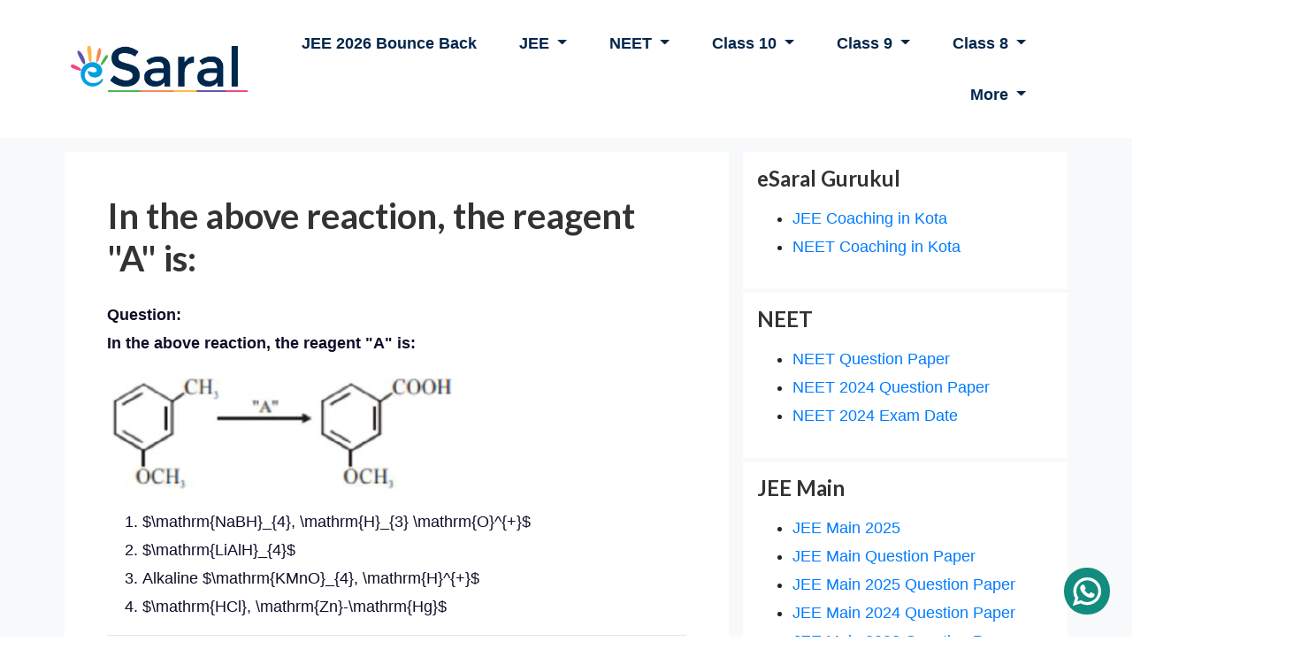

--- FILE ---
content_type: text/html; charset=utf-8
request_url: https://www.esaral.com/q/in-the-above-reaction-the-reagent-a-is-74273
body_size: 13542
content:

<!doctype html>
<html dir="ltr" lang="en-IN">

<head>
    

  <title>In the above reaction, the reagent &quot;A&quot; is:</title>
  <meta property="og:title" content="In the above reaction, the reagent &quot;A&quot; is:" />
  <meta property="twitter:title" content="In the above reaction, the reagent &quot;A&quot; is:">



<style type="text/css">
  .main-content {background-color:#f8f9fa !important}
</style>


<meta name = "description" content="Question: In the above reaction, the reagent &quot;A&quot; is: $\mathrm{NaBH}_{4}, \mathrm{H}_{3} \mathrm{O}^{+}$$\mathrm{LiAlH}_{4}$Alkaline $\mathrm{KMnO}_{4}, \mathrm{H}^{+}$$\mathrm{HCl}, \mathrm{Zn}-\mathrm{Hg}$Correct Option: , 3 Solution:">
<meta property="og:description" content="Question: In the above reaction, the reagent &quot;A&quot; is: $\mathrm{NaBH}_{4}, \mathrm{H}_{3} \mathrm{O}^{+}$$\mathrm{LiAlH}_{4}$Alkaline $\mathrm{KMnO}_{4}, \mathrm{H}^{+}$$\mathrm{HCl}, \mathrm{Zn}-\mathrm{Hg}$Correct Option: , 3 Solution:">
<meta property="twitter:description" content="Question: In the above reaction, the reagent &quot;A&quot; is: $\mathrm{NaBH}_{4}, \mathrm{H}_{3} \mathrm{O}^{+}$$\mathrm{LiAlH}_{4}$Alkaline $\mathrm{KMnO}_{4}, \mathrm{H}^{+}$$\mathrm{HCl}, \mathrm{Zn}-\mathrm{Hg}$Correct Option: , 3 Solution:">






<meta property="og:type" content="website">
<meta property="og:image" content="" />
<meta property="og:url" content="/q/in-the-above-reaction-the-reagent-a-is-74273">

<meta property="twitter:card" content="eSaral">
<meta property="twitter:url" content="/q/in-the-above-reaction-the-reagent-a-is-74273">
<meta property="twitter:image" content="">






    <link rel="alternate" href=https://www.esaral.com/q/in-the-above-reaction-the-reagent-a-is-74273 hreflang="en-IN" />
    <link type="image/x-icon" rel="shortcut icon" href=/static/assets/images/favicon.png />
    <!-- Required meta tags -->
    <meta http-equiv="Content-Type" content="text/html; charset=utf-8">
    <meta name="HandheldFriendly" content="true">
    <meta name="viewport" content="width=device-width, initial-scale=1">

    <link as="style" rel="stylesheet preload prefetch"
        href="https://fonts.googleapis.com/css?family=Lato:400,700&display=swap" type="text/css" />
    <link type="text/css" rel="stylesheet" href=/static/assets/css/jquery.fancybox.min.css />
    <link type="text/css" rel="stylesheet" href=/static/assets/css/owl.carousel.min.css />
    <link type="text/css" rel="stylesheet" href=/static/assets/css/styles-v15.css />
    <link type="text/css" rel="stylesheet" href=/static/assets/css/responsive.css />


    
    <link rel="preload" href=/static/assets/css/all.min.css as="style"
        onload="this.onload=null;this.rel='stylesheet'">
    <noscript>
        <link rel="stylesheet" href=/static/assets/css/all.min.css>
    </noscript>
    <link rel="preload" href=/static/assets/css/bootstrap.min.css as="style"
        onload="this.onload=null;this.rel='stylesheet'">
    <noscript>
        <link rel="stylesheet" href=/static/assets/css/bootstrap.min.css>
    </noscript>



    <!-- Google tag (gtag.js) -->
<script async src="https://www.googletagmanager.com/gtag/js?id=G-KJ0EG06V46"></script>
<script>
  window.dataLayer = window.dataLayer || [];
  function gtag(){dataLayer.push(arguments);}
  gtag('js', new Date());

  gtag('config', 'G-KJ0EG06V46');
</script>



<!-- Meta Pixel Code -->
<script>
    !function(f,b,e,v,n,t,s)
    {if(f.fbq)return;n=f.fbq=function(){n.callMethod?
    n.callMethod.apply(n,arguments):n.queue.push(arguments)};
    if(!f._fbq)f._fbq=n;n.push=n;n.loaded=!0;n.version='2.0';
    n.queue=[];t=b.createElement(e);t.async=!0;
    t.src=v;s=b.getElementsByTagName(e)[0];
    s.parentNode.insertBefore(t,s)}(window, document,'script',
    'https://connect.facebook.net/en_US/fbevents.js');
    fbq('init', '179812989769460');
    fbq('track', 'PageView');
  </script>
  <noscript><img height="1" width="1" style="display:none"
    src="https://www.facebook.com/tr?id=179812989769460&ev=PageView&noscript=1"
  /></noscript>
  <!-- End Meta Pixel Code -->
  
  <script>
    if (window.location.hash == "#main") {
      localStorage.setItem("user", "main");
    }
  </script>

</head>

<body>
    
    
    
  




    
    <div class="">
        <div class="main-content">

        <div id="search" class="fade">
            <a href="#" class="close-btn" id="close-search">
                <em class="fa fa-times"></em>
            </a>
            <input placeholder="type here" id="searchbox" type="search" />
        </div>
        
        <!--Header-->
        <div>
            <nav class="navbar navbar-expand-lg bg-white">
                <div class="container">
                    <a class="navbar-brand" href="/"><img width="200" height="52" src=/static/assets/images/logo.png alt="logo"></a>
                    <button class="navbar-toggler" type="button" data-toggle="collapse" data-target="#navbarNav"
                        aria-controls="navbarNav" aria-expanded="false" aria-label="Toggle navigation"><span
                            class="navbar-toggler-icon">
                            <div id="nav-icon4" class="">
                                <span></span>
                                <span></span>
                                <span></span>
                            </div>
                        </span>
                    </button>
                    
                    
                    <div class="collapse navbar-collapse" id="navbarNav">
                        <ul class="navbar-nav nav ml-auto">
                            
                            

                                
                                <li class="nav-item">
                                    <a class="nav-link" href="https://www.esaral.com/jee-crash-course/?utm_source=webmenu">JEE 2026 Bounce Back</a>
                                </li>
                                
                            
                            
                            

                                

                                <li class="nav-item dropdown">
                                    <a class="nav-link dropdown-toggle" href="#"  role="button"
                                        data-toggle="dropdown" aria-haspopup="true" aria-expanded="false">
                                        JEE
                                    </a>
                                    <ul class="dropdown-menu ml-0 hide" aria-labelledby="navbarDropdown">
                                        
                                        <li class="nav-item dropdown"><a class="dropdown-item"
                                                href="https://www.esaral.com/jee-crash-course/?utm_source=webmenu">JEE 2026 Bounce Back Course<br><span>Best Crash Course for JEE 2nd Attempt</span></a></li>
                                        
                                        <li class="nav-item dropdown"><a class="dropdown-item"
                                                href="https://www.esaral.com/jee-early-prahaar/?utm_source=webmenu">JEE 2027 Ayush Prahaar Special Course<br><span>Best JEE Course for Class 11th to 12th Moving Students</span></a></li>
                                        
                                        <li class="nav-item dropdown"><a class="dropdown-item"
                                                href="https://www.esaral.com/jee-gurukul-early-prahaar/?utm_source=webmenu">JEE 2027 Gurukul Prahaar Course<br><span>Best Offline JEE Course for Class 11th to 12th Moving Students</span></a></li>
                                        
                                        <li class="nav-item dropdown"><a class="dropdown-item"
                                                href="https://www.esaral.com/jee-test-series/?utm_source=webmenu">JEE 2026 Test Series<br><span>India’s Most Result-Oriented JEE Test Series</span></a></li>
                                        
                                        <li class="nav-item dropdown"><a class="dropdown-item"
                                                href="https://www.esaral.com/jee-early-brahmos/?utm_source=webmenu">JEE 2028 Early BrahMos Course<br><span>Best JEE Course for Class 10th to 11th Moving Students</span></a></li>
                                        
                                        <li class="nav-item dropdown"><a class="dropdown-item"
                                                href="https://www.esaral.com/jee-early-warrior/?utm_source=webmenu">JEE 2027 Early Warrior Course<br><span>Best JEE Course for Class 12th Passing Out Students</span></a></li>
                                        
                                        <li class="nav-item dropdown"><a class="dropdown-item"
                                                href="https://www.esaral.com/jee-mentorship/?utm_source=webmenu">Maa Mentorship for JEE<br><span>Best Mentorship Program for JEE Students</span></a></li>
                                        
                                        <li class="nav-item dropdown"><a class="dropdown-item"
                                                href="https://www.esaral.com/padho-india-jee/?utm_source=webmenu">JEE Padho India Course <br><span>Most Affordable Course for JEE </span></a></li>
                                        
                                    </ul>
                                </li>

                                
                            
                            
                            

                                

                                <li class="nav-item dropdown">
                                    <a class="nav-link dropdown-toggle" href="#"  role="button"
                                        data-toggle="dropdown" aria-haspopup="true" aria-expanded="false">
                                        NEET
                                    </a>
                                    <ul class="dropdown-menu ml-0 hide" aria-labelledby="navbarDropdown">
                                        
                                        <li class="nav-item dropdown"><a class="dropdown-item"
                                                href="https://www.esaral.com/neet-crash-course/?utm_source=webmenu">NEET 2026 Bounce Back Course<br><span>Best Crash Course for NEET 2026</span></a></li>
                                        
                                        <li class="nav-item dropdown"><a class="dropdown-item"
                                                href="https://www.esaral.com/neet-early-prahaar/?utm_source=webmenu&amp;utm_medium=webmenu/">NEET 2027 Early Prahaar Special Course<br><span>For Class 11th to 12th Moving Students</span></a></li>
                                        
                                        <li class="nav-item dropdown"><a class="dropdown-item"
                                                href="https://www.esaral.com/gurukul-neet-prahaar/?utm_source=webmenu">NEET 2027 Gurukul Early Prahaar Course<br><span>For Class 11th to 12th Moving Students</span></a></li>
                                        
                                        <li class="nav-item dropdown"><a class="dropdown-item"
                                                href="https://www.esaral.com/neet-warrior/?utm_source=webmenu&amp;utm_medium=webmenu/">NEET 2026 Warrior Comeback Special Course<br><span>For Dropper/Repeater Students</span></a></li>
                                        
                                        <li class="nav-item dropdown"><a class="dropdown-item"
                                                href="https://www.esaral.com/neet-comeback/?utm_source=website_menu">NEET 2026 Comeback Special Course<br><span>For Class 12th Students</span></a></li>
                                        
                                        <li class="nav-item dropdown"><a class="dropdown-item"
                                                href="https://www.esaral.com/neet-early-brahmos/?utm_source=webmenu">NEET 2028 Early BrahMos Course<br><span>For Class 10th to 11th Moving Students</span></a></li>
                                        
                                        <li class="nav-item dropdown"><a class="dropdown-item"
                                                href="https://www.esaral.com/neet-test-series/?utm_source=webmenu">NEET 2026 Test Series<br><span>India’s Most Result-Oriented Neet Test Series</span></a></li>
                                        
                                        <li class="nav-item dropdown"><a class="dropdown-item"
                                                href="https://www.esaral.com/neet-early-warrior/?utm_source=webmenu">NEET 2027 Early Warrior Course<br><span>For Class 12th Passing Students</span></a></li>
                                        
                                        <li class="nav-item dropdown"><a class="dropdown-item"
                                                href="https://www.esaral.com/gurukul-neet-warrior/?utm_source=webmenu">NEET 2027 Gurukul Early Warrior Course<br><span>For Class 12th Passing Students</span></a></li>
                                        
                                        <li class="nav-item dropdown"><a class="dropdown-item"
                                                href="https://www.esaral.com/neet-mentorship/?utm_source=webmenu">Maa Mentorship for NEET<br><span>Best Mentorship Program for NEET Students</span></a></li>
                                        
                                    </ul>
                                </li>

                                
                            
                            
                            

                                

                                <li class="nav-item dropdown">
                                    <a class="nav-link dropdown-toggle" href="#"  role="button"
                                        data-toggle="dropdown" aria-haspopup="true" aria-expanded="false">
                                        Class 10
                                    </a>
                                    <ul class="dropdown-menu ml-0 hide" aria-labelledby="navbarDropdown">
                                        
                                        <li class="nav-item dropdown"><a class="dropdown-item"
                                                href="https://www.esaral.com/class-10-crash-course/?utm_source=webmenu">Class 10 Akhiri Jung Crash Course<br><span>Best Crash Course For Class 10th Students</span></a></li>
                                        
                                        <li class="nav-item dropdown"><a class="dropdown-item"
                                                href="https://www.esaral.com/gurukul-foundation/?utm_source=webmenu_Class10">eSaral Gurukul Class 10 Champ 2027 Course<br><span>Best Offline Course for Class 10th Students</span></a></li>
                                        
                                        <li class="nav-item dropdown"><a class="dropdown-item"
                                                href="https://www.esaral.com/class-10/?utm_source=webmenu">Class 10 Champ 2026 Course<br><span>Complete Online Course For Class 10th Students</span></a></li>
                                        
                                        <li class="nav-item dropdown"><a class="dropdown-item"
                                                href="https://www.esaral.com/agni/?utm_source=website_menu">JEE/NEET 2028  Agni Special Integrated Course<br><span>For Class 10<sup>th</sup> + JEE/NEET Students</span></a></li>
                                        
                                        <li class="nav-item dropdown"><a class="dropdown-item"
                                                href="https://www.esaral.com/mentorship/?utm_source=webmenu">Maa Mentorship<br><span>Best Mentorship Program for Class 10th Students</span></a></li>
                                        
                                    </ul>
                                </li>

                                
                            
                            
                            

                                

                                <li class="nav-item dropdown">
                                    <a class="nav-link dropdown-toggle" href="#"  role="button"
                                        data-toggle="dropdown" aria-haspopup="true" aria-expanded="false">
                                        Class 9
                                    </a>
                                    <ul class="dropdown-menu ml-0 hide" aria-labelledby="navbarDropdown">
                                        
                                        <li class="nav-item dropdown"><a class="dropdown-item"
                                                href="https://www.esaral.com/crash-course-9/?utm_source=website_menu">Class 9 Brahmastra Crash Course 2026<br><span>Best Online Crash Course For Class 9<sup>th</sup> Students</span></a></li>
                                        
                                        <li class="nav-item dropdown"><a class="dropdown-item"
                                                href="https://www.esaral.com/gurukul-foundation/?utm_source=webmenu_Class9">eSaral Gurukul Class 9 Captain 2027 Course<br><span>Best Offline Course for Class 9th Students</span></a></li>
                                        
                                        <li class="nav-item dropdown"><a class="dropdown-item"
                                                href="https://www.esaral.com/bravo/?utm_source=webmenu&amp;utm_medium=webmenu/">Bravo 2027 Integrated Course<br><span>For Class 9<sup>th</sup> + 10<sup>th</sup> Student</span></a></li>
                                        
                                        <li class="nav-item dropdown"><a class="dropdown-item"
                                                href="https://www.esaral.com/gurukul-foundation/?utm_source=webmenu_Class9_Bravo">eSaral Gurukul Bravo 2028 Course<br><span>Best Offline Integrated Course for Class 9th + 10th Students</span></a></li>
                                        
                                        <li class="nav-item dropdown"><a class="dropdown-item"
                                                href="https://www.esaral.com/shakti?utm_source=website_menu">JEE/NEET 2029 Shakti Special Integrated Course<br><span>For Class 9<sup>th</sup> + 10<sup>th</sup> + JEE/NEET Student</span></a></li>
                                        
                                        <li class="nav-item dropdown"><a class="dropdown-item"
                                                href="https://www.esaral.com/mentorship/?utm_source=webmenu">Maa Mentorship<br><span>Best Mentorship Program for Class 9th Students</span></a></li>
                                        
                                    </ul>
                                </li>

                                
                            
                            
                            

                                

                                <li class="nav-item dropdown">
                                    <a class="nav-link dropdown-toggle" href="#"  role="button"
                                        data-toggle="dropdown" aria-haspopup="true" aria-expanded="false">
                                        Class 8
                                    </a>
                                    <ul class="dropdown-menu ml-0 hide" aria-labelledby="navbarDropdown">
                                        
                                        <li class="nav-item dropdown"><a class="dropdown-item"
                                                href="https://www.esaral.com/crash-course-8/?utm_source=webmenu&amp;utm_medium=webmenu/">Class 8 Yodha Crash Course<br><span>For Class 8<sup>th</sup> Student</span></a></li>
                                        
                                        <li class="nav-item dropdown"><a class="dropdown-item"
                                                href="https://www.esaral.com/gurukul-foundation/?utm_source=webmenu_Class8">eSaral Gurukul Class 8 Shaurya 2027 Course<br><span>Best Offline Course for Class 8th Students</span></a></li>
                                        
                                        <li class="nav-item dropdown"><a class="dropdown-item"
                                                href="https://www.esaral.com/vajra/?utm_source=webmenu&amp;utm_medium=webmenu/">JEE/NEET 2030 Early Vajra Integrated Course<br><span>For Class 8<sup>th</sup> Students</span></a></li>
                                        
                                        <li class="nav-item dropdown"><a class="dropdown-item"
                                                href="https://www.esaral.com/mentorship/?utm_source=webmenu">Maa Mentorship<br><span>Best Mentorship Program for Class 8th Students</span></a></li>
                                        
                                    </ul>
                                </li>

                                
                            
                            
                            

                                

                                <li class="nav-item dropdown">
                                    <a class="nav-link dropdown-toggle" href="#"  role="button"
                                        data-toggle="dropdown" aria-haspopup="true" aria-expanded="false">
                                        More
                                    </a>
                                    <ul class="dropdown-menu ml-0 hide" aria-labelledby="navbarDropdown">
                                        
                                        <li class="nav-item dropdown"><a class="dropdown-item"
                                                href="https://www.esaral.com/contact">Contact Us</a></li>
                                        
                                        <li class="nav-item dropdown"><a class="dropdown-item"
                                                href="https://crm.esaral.com/apply-for-job">Hiring</a></li>
                                        
                                        <li class="nav-item dropdown"><a class="dropdown-item"
                                                href="https://www.esaral.com/about">About</a></li>
                                        
                                    </ul>
                                </li>

                                
                            
                            
                            <li class="nav-item">

                                <a href="#" class="close-btn" id="close-menu">
                                    <em class="fa fa-times"></em>
                                </a>
                            </li>
                        </ul>
                    </div>
                    


                </div>
            </nav>
            <!-- Modal -->
        </div>


<!-- Mobile View sticky header -->


<div class="sticky-header">
    <nav class="nav d-lg-none">
    <ul class="scroll-y navbar-nav nav flex-row px-3">
        <li class="">
            Courses:&nbsp;&nbsp;&nbsp;&nbsp;
        </li>

        
            
                
                <li class="nav-item">
                    <a class="nav-link" href="https://www.esaral.com/jee-crash-course/?utm_source=webmenu">JEE 2026 Bounce Back</a>
                </li>
                
            
        
            
                
                <li class="nav-item dropdown">

                    <a class="offcanvas-toggler dropdown-toggle" role="button" data-target="#nb2" >
                        JEE
                    </a>

                    <div class="offcanvas offcanvas-right" id="nb2">
                      <div class="offcanvas-header">
                        <h5 id="offcanvasTopLabel">JEE Courses</h5>
                        <button type="button" class="btn-close offcanvas-toggler" data-target="#nb2"></button>
                      </div>
                      <div class="offcanvas-body">
                        <ul class=" nav ml-auto text-left">
                            
                            <li class="nav-item dropdown"><a class=""
                                    href="https://www.esaral.com/jee-crash-course/?utm_source=webmenu">JEE 2026 Bounce Back Course<br><span>Best Crash Course for JEE 2nd Attempt</span></a></li>
                            
                            <li class="nav-item dropdown"><a class=""
                                    href="https://www.esaral.com/jee-early-prahaar/?utm_source=webmenu">JEE 2027 Ayush Prahaar Special Course<br><span>Best JEE Course for Class 11th to 12th Moving Students</span></a></li>
                            
                            <li class="nav-item dropdown"><a class=""
                                    href="https://www.esaral.com/jee-gurukul-early-prahaar/?utm_source=webmenu">JEE 2027 Gurukul Prahaar Course<br><span>Best Offline JEE Course for Class 11th to 12th Moving Students</span></a></li>
                            
                            <li class="nav-item dropdown"><a class=""
                                    href="https://www.esaral.com/jee-test-series/?utm_source=webmenu">JEE 2026 Test Series<br><span>India’s Most Result-Oriented JEE Test Series</span></a></li>
                            
                            <li class="nav-item dropdown"><a class=""
                                    href="https://www.esaral.com/jee-early-brahmos/?utm_source=webmenu">JEE 2028 Early BrahMos Course<br><span>Best JEE Course for Class 10th to 11th Moving Students</span></a></li>
                            
                            <li class="nav-item dropdown"><a class=""
                                    href="https://www.esaral.com/jee-early-warrior/?utm_source=webmenu">JEE 2027 Early Warrior Course<br><span>Best JEE Course for Class 12th Passing Out Students</span></a></li>
                            
                            <li class="nav-item dropdown"><a class=""
                                    href="https://www.esaral.com/jee-mentorship/?utm_source=webmenu">Maa Mentorship for JEE<br><span>Best Mentorship Program for JEE Students</span></a></li>
                            
                            <li class="nav-item dropdown"><a class=""
                                    href="https://www.esaral.com/padho-india-jee/?utm_source=webmenu">JEE Padho India Course <br><span>Most Affordable Course for JEE </span></a></li>
                            
                        </ul>
                      </div>
                    </div>      
                </li>
                
            
        
            
                
                <li class="nav-item dropdown">

                    <a class="offcanvas-toggler dropdown-toggle" role="button" data-target="#nb3" >
                        NEET
                    </a>

                    <div class="offcanvas offcanvas-right" id="nb3">
                      <div class="offcanvas-header">
                        <h5 id="offcanvasTopLabel">NEET Courses</h5>
                        <button type="button" class="btn-close offcanvas-toggler" data-target="#nb3"></button>
                      </div>
                      <div class="offcanvas-body">
                        <ul class=" nav ml-auto text-left">
                            
                            <li class="nav-item dropdown"><a class=""
                                    href="https://www.esaral.com/neet-crash-course/?utm_source=webmenu">NEET 2026 Bounce Back Course<br><span>Best Crash Course for NEET 2026</span></a></li>
                            
                            <li class="nav-item dropdown"><a class=""
                                    href="https://www.esaral.com/neet-early-prahaar/?utm_source=webmenu&amp;utm_medium=webmenu/">NEET 2027 Early Prahaar Special Course<br><span>For Class 11th to 12th Moving Students</span></a></li>
                            
                            <li class="nav-item dropdown"><a class=""
                                    href="https://www.esaral.com/gurukul-neet-prahaar/?utm_source=webmenu">NEET 2027 Gurukul Early Prahaar Course<br><span>For Class 11th to 12th Moving Students</span></a></li>
                            
                            <li class="nav-item dropdown"><a class=""
                                    href="https://www.esaral.com/neet-warrior/?utm_source=webmenu&amp;utm_medium=webmenu/">NEET 2026 Warrior Comeback Special Course<br><span>For Dropper/Repeater Students</span></a></li>
                            
                            <li class="nav-item dropdown"><a class=""
                                    href="https://www.esaral.com/neet-comeback/?utm_source=website_menu">NEET 2026 Comeback Special Course<br><span>For Class 12th Students</span></a></li>
                            
                            <li class="nav-item dropdown"><a class=""
                                    href="https://www.esaral.com/neet-early-brahmos/?utm_source=webmenu">NEET 2028 Early BrahMos Course<br><span>For Class 10th to 11th Moving Students</span></a></li>
                            
                            <li class="nav-item dropdown"><a class=""
                                    href="https://www.esaral.com/neet-test-series/?utm_source=webmenu">NEET 2026 Test Series<br><span>India’s Most Result-Oriented Neet Test Series</span></a></li>
                            
                            <li class="nav-item dropdown"><a class=""
                                    href="https://www.esaral.com/neet-early-warrior/?utm_source=webmenu">NEET 2027 Early Warrior Course<br><span>For Class 12th Passing Students</span></a></li>
                            
                            <li class="nav-item dropdown"><a class=""
                                    href="https://www.esaral.com/gurukul-neet-warrior/?utm_source=webmenu">NEET 2027 Gurukul Early Warrior Course<br><span>For Class 12th Passing Students</span></a></li>
                            
                            <li class="nav-item dropdown"><a class=""
                                    href="https://www.esaral.com/neet-mentorship/?utm_source=webmenu">Maa Mentorship for NEET<br><span>Best Mentorship Program for NEET Students</span></a></li>
                            
                        </ul>
                      </div>
                    </div>      
                </li>
                
            
        
            
                
                <li class="nav-item dropdown">

                    <a class="offcanvas-toggler dropdown-toggle" role="button" data-target="#nb4" >
                        Class 10
                    </a>

                    <div class="offcanvas offcanvas-right" id="nb4">
                      <div class="offcanvas-header">
                        <h5 id="offcanvasTopLabel">Class 10 Courses</h5>
                        <button type="button" class="btn-close offcanvas-toggler" data-target="#nb4"></button>
                      </div>
                      <div class="offcanvas-body">
                        <ul class=" nav ml-auto text-left">
                            
                            <li class="nav-item dropdown"><a class=""
                                    href="https://www.esaral.com/class-10-crash-course/?utm_source=webmenu">Class 10 Akhiri Jung Crash Course<br><span>Best Crash Course For Class 10th Students</span></a></li>
                            
                            <li class="nav-item dropdown"><a class=""
                                    href="https://www.esaral.com/gurukul-foundation/?utm_source=webmenu_Class10">eSaral Gurukul Class 10 Champ 2027 Course<br><span>Best Offline Course for Class 10th Students</span></a></li>
                            
                            <li class="nav-item dropdown"><a class=""
                                    href="https://www.esaral.com/class-10/?utm_source=webmenu">Class 10 Champ 2026 Course<br><span>Complete Online Course For Class 10th Students</span></a></li>
                            
                            <li class="nav-item dropdown"><a class=""
                                    href="https://www.esaral.com/agni/?utm_source=website_menu">JEE/NEET 2028  Agni Special Integrated Course<br><span>For Class 10<sup>th</sup> + JEE/NEET Students</span></a></li>
                            
                            <li class="nav-item dropdown"><a class=""
                                    href="https://www.esaral.com/mentorship/?utm_source=webmenu">Maa Mentorship<br><span>Best Mentorship Program for Class 10th Students</span></a></li>
                            
                        </ul>
                      </div>
                    </div>      
                </li>
                
            
        
            
                
                <li class="nav-item dropdown">

                    <a class="offcanvas-toggler dropdown-toggle" role="button" data-target="#nb5" >
                        Class 9
                    </a>

                    <div class="offcanvas offcanvas-right" id="nb5">
                      <div class="offcanvas-header">
                        <h5 id="offcanvasTopLabel">Class 9 Courses</h5>
                        <button type="button" class="btn-close offcanvas-toggler" data-target="#nb5"></button>
                      </div>
                      <div class="offcanvas-body">
                        <ul class=" nav ml-auto text-left">
                            
                            <li class="nav-item dropdown"><a class=""
                                    href="https://www.esaral.com/crash-course-9/?utm_source=website_menu">Class 9 Brahmastra Crash Course 2026<br><span>Best Online Crash Course For Class 9<sup>th</sup> Students</span></a></li>
                            
                            <li class="nav-item dropdown"><a class=""
                                    href="https://www.esaral.com/gurukul-foundation/?utm_source=webmenu_Class9">eSaral Gurukul Class 9 Captain 2027 Course<br><span>Best Offline Course for Class 9th Students</span></a></li>
                            
                            <li class="nav-item dropdown"><a class=""
                                    href="https://www.esaral.com/bravo/?utm_source=webmenu&amp;utm_medium=webmenu/">Bravo 2027 Integrated Course<br><span>For Class 9<sup>th</sup> + 10<sup>th</sup> Student</span></a></li>
                            
                            <li class="nav-item dropdown"><a class=""
                                    href="https://www.esaral.com/gurukul-foundation/?utm_source=webmenu_Class9_Bravo">eSaral Gurukul Bravo 2028 Course<br><span>Best Offline Integrated Course for Class 9th + 10th Students</span></a></li>
                            
                            <li class="nav-item dropdown"><a class=""
                                    href="https://www.esaral.com/shakti?utm_source=website_menu">JEE/NEET 2029 Shakti Special Integrated Course<br><span>For Class 9<sup>th</sup> + 10<sup>th</sup> + JEE/NEET Student</span></a></li>
                            
                            <li class="nav-item dropdown"><a class=""
                                    href="https://www.esaral.com/mentorship/?utm_source=webmenu">Maa Mentorship<br><span>Best Mentorship Program for Class 9th Students</span></a></li>
                            
                        </ul>
                      </div>
                    </div>      
                </li>
                
            
        
            
                
                <li class="nav-item dropdown">

                    <a class="offcanvas-toggler dropdown-toggle" role="button" data-target="#nb38" >
                        Class 8
                    </a>

                    <div class="offcanvas offcanvas-right" id="nb38">
                      <div class="offcanvas-header">
                        <h5 id="offcanvasTopLabel">Class 8 Courses</h5>
                        <button type="button" class="btn-close offcanvas-toggler" data-target="#nb38"></button>
                      </div>
                      <div class="offcanvas-body">
                        <ul class=" nav ml-auto text-left">
                            
                            <li class="nav-item dropdown"><a class=""
                                    href="https://www.esaral.com/crash-course-8/?utm_source=webmenu&amp;utm_medium=webmenu/">Class 8 Yodha Crash Course<br><span>For Class 8<sup>th</sup> Student</span></a></li>
                            
                            <li class="nav-item dropdown"><a class=""
                                    href="https://www.esaral.com/gurukul-foundation/?utm_source=webmenu_Class8">eSaral Gurukul Class 8 Shaurya 2027 Course<br><span>Best Offline Course for Class 8th Students</span></a></li>
                            
                            <li class="nav-item dropdown"><a class=""
                                    href="https://www.esaral.com/vajra/?utm_source=webmenu&amp;utm_medium=webmenu/">JEE/NEET 2030 Early Vajra Integrated Course<br><span>For Class 8<sup>th</sup> Students</span></a></li>
                            
                            <li class="nav-item dropdown"><a class=""
                                    href="https://www.esaral.com/mentorship/?utm_source=webmenu">Maa Mentorship<br><span>Best Mentorship Program for Class 8th Students</span></a></li>
                            
                        </ul>
                      </div>
                    </div>      
                </li>
                
            
        
            
        
    </ul>
    </nav>
</div>

<!-- Mobile View sticky header -->

        
        <div class="container">
            <div class="row">    
                
  
      <div class="col-lg-8 px-2">
      



  
    <section class="main-content py-3">
      <div class="bg-white p-lg-5">
        <div class="content-title mb-4">
          <h1>In the above reaction, the reagent &quot;A&quot; is:</h1>
          <a href="#"><span class="badge badge-lite"></span></a>
        </div>
        
        

        <table class="table text-center" id="mwebSEOPoster" style="background-color: #00000010; display: none;">
          <thead>
            <tr>
              <th colspan="2">
                <div>
                  <h3>Download now India's Best Exam Prepration App</h3>
                  <h5>Class 8-9-10, JEE & NEET</h5>
                </div>
                </th>
            </tr>
          </thead>
          <tbody style="color: #007bff;">
            <tr>
              <td>Video Lectures</td>
              <td>Live Sessions</td>
            </tr>
            <tr>
              <td>Study Material</td>
              <td>Tests</td>
            </tr>
            <tr>
              <td>Previous Year Paper</td>
              <td>Revision</td>
            </tr>
          </tbody>
          <tfoot>
            <tr>
              <td colspan="2"><button type="button" class="btn btn-primary">Download eSaral App</button></td>
            </tr>
          </tfoot>
        </table>
        
        <img id ="websiteSEOPoster" src="/static/assets/images/Padho-Bharat-Web.jpeg" style="width: 100%; display: none;;">

        
        
        
        
        <div class="content" style="text-align: justify;"><div class='cls_question_text'><strong>Question: <p>In the above reaction, the reagent "A" is:</p>
<p><img src="/media/uploads/2022/01/11/image87547.png" alt="" /></p></strong></p><div class='cls_options'><ol><li><p>$\mathrm{NaBH}_{4}, \mathrm{H}_{3} \mathrm{O}^{+}$</p></li><li><p>$\mathrm{LiAlH}_{4}$</p></li><li><p>Alkaline $\mathrm{KMnO}_{4}, \mathrm{H}^{+}$</p></li><li><p>$\mathrm{HCl}, \mathrm{Zn}-\mathrm{Hg}$</p></li></ol></ol></div><hr><p><span class='correctOption'>Correct Option: , 3<span></p><div class='cls_solution'>
 <strong>Solution:</strong><br>
 <p><img src="/media/uploads/2022/01/11/image77971.png" alt="" /></p>
 </div></div>
        
        
          <div class="content-tags">
            
          </div>
        
      </div>
    </section>
    
    <section class="comments">
      <form id="comment-form" method="post" action="/comment-saved/">
        <input type="hidden" name="csrfmiddlewaretoken" value="zTrJ0PYCC8iQ5GGm13qzjRizW8Y34Qd1mBKLQ9LHE0sgC5mNGvYNQtavhasvAKLa">
        <div class="form-group">
          <p style="font-weight: 600;font-size: 24px;" id="comment-title">Leave a comment</p>
          <label for="msg">Message*</label>
          <textarea name="msg" id="message_text" msg cols="30" rows="5" class="form-control" style="background-color: white;"  required></textarea>
        </div>
        <div class="form-group">
          <label for="name">Name*</label>
          <input type="text" name="name" id="fullname" class="form-control"  required />
          <input type="hidden" name="comment_parent" id="comment_parent" value="0" class="form-control"/>
          <input type="hidden" id="post" name="post" value=49201>
        </div>
        <div class="form-group">
          <label for="email">Email</label>
          <input type="text" name="email" id="email" class="form-control" />
        </div>
        <div class="form-group">
          <button type="submit" id="post-btn" class="btn btn-primary mt-3">Post Comment</button>
        </div>
      </form>
    </section>

    
    

    


    
    <script src="https://cdnjs.cloudflare.com/ajax/libs/pdf.js/2.4.456/pdf.min.js"></script>
    <script src="/static/assets/js/pdf-view-2.js"></script>

    <script>
      const commentForm = document.getElementById("comment-form")
      
      if (commentForm) commentForm.onsubmit = function() {
        var comment = document.getElementById("message_text").value.trim();
        var fullname = document.getElementById("fullname").value.trim();
            if (comment === "" || fullname === "") {
          alert("Comment and name cannot be blank.");
          return false; // Prevent form submission
        }
      };
    
      function replyComment(id){
        document.getElementById("comment-title").innerHTML="Reply on comment";
        document.getElementById("post-btn").innerHTML="Post";
        $("#comment_parent").val(id);
        document.getElementById("message_text").focus();      
      }

      
      function onBannerClick(e, gtagEvent, url){
        e.preventDefault()
        gtag('event',gtagEvent);
        location.href = url;
      }

      function getDevice () {
        const userAgent = navigator.userAgent
        let device = 'Unknown';
          
        if (/iPad/.test(userAgent)) {
          device = 'iPad';
        }else if (/iPhone/.test(userAgent)) {
          device = 'iPhone';
        }else if (/Android/.test(userAgent)) {
          device = 'Android';
        } else if (/Windows/.test(userAgent)) {
          device = 'Windows';
        }else if (/Linux/.test(userAgent)) {
          device = 'Linux';
        } 
        
        return device;
      }
      
      const device = getDevice()
      console.log("device: ", device)
      
      function add_element () {
        
          document.addEventListener("DOMContentLoaded", function () {
            const floatingBtn = document.getElementsByClassName("floating-btn");
            if (floatingBtn){
              const transform = document.getElementById("bottom-bar")?.offsetHeight??25;
              document.body.style.paddingBottom = transform+"px";
              floatingBtn[0].style.bottom = transform+"px";
            }
          });


        var btn = document.getElementById("bottom-bar-btn")
        if (device === "Android"){
          btn.innerText = "Download";
          let gtagEvent = "website-footer-cta-APP";
          let url = "https://play.google.com/store/apps/details?id=com.spayee.esaral.reader&referrer=utm_source%3Dwebsite-footer-cta-app";
          btn.addEventListener('click', (e)=> onBannerClick(e, gtagEvent, url));
        }else if(device === "iPhone"){
          btn.innerText = "Download App";
          let gtagEvent = "website-footer-cta-iOS";
          let url = "https://apps.apple.com/in/app/esaral/id6443914727"
          btn.addEventListener('click', (e)=> onBannerClick(e, gtagEvent, url));
        }else{
          btn.innerText = "Register here";
          let gtagEvent = "website-footer-cta-PB";
          let url = "https://www.esaral.com/padho-india/?utm_source=website-footer-cta-pb";
          btn.addEventListener('click', (e)=> onBannerClick(e, gtagEvent, url));
        }


        
        
      }

      function closeBottomBar(){
        document.getElementById("bottom-bar").style.display = "none"
        document.body.style.paddingBottom = 0;
        const floatingBtn = document.getElementsByClassName("floating-btn");
        floatingBtn[0].style.bottom = "25px ";
      }

      function inlinePosterClickHandler(){
        if (device === "Android"){
          const mwebSEOPoster = document.getElementById("mwebSEOPoster");
          if(mwebSEOPoster) {
            mwebSEOPoster.style.display = "block";
            let gtagEvent = "mweb-seo-app-install-banner-first-fold";
            let url = "https://play.google.com/store/apps/details?id=com.spayee.esaral.reader&referrer=utm_source%3Dmweb-seo-app-install-banner-first-fold"
            mwebSEOPoster.addEventListener('click', (e) => onBannerClick(e, gtagEvent, url));
          }
        }else if(device === "iPhone"){
          const mwebSEOPoster = document.getElementById("mwebSEOPoster");
          if(mwebSEOPoster) {
            mwebSEOPoster.style.display = "block";
            let gtagEvent = "mweb-seo-app-install-banner-first-fold";
            let url = "https://apps.apple.com/in/app/esaral/id6443914727"
            mwebSEOPoster.addEventListener('click', (e) => onBannerClick(e, gtagEvent, url));
          }
        }else{
          const websiteSEOPoster = document.getElementById("websiteSEOPoster");
          if(websiteSEOPoster){
            websiteSEOPoster.style.display = "block";
            let gtagEvent = "website-seo-padho-india-banner-first-fold";
            let url = "https://www.esaral.com/padho-india/?utm_source=website-seo-padho-india-banner-first-fold";
            websiteSEOPoster.addEventListener('click', (e) => onBannerClick(e, gtagEvent, url))
          }
        }
      }
      
      add_element();
      
    </script>

    

    <script>
      function sidebarPosterClick (){
        console.log(`clicked ${this}`)
      }

      document.addEventListener("DOMContentLoaded", function () {

        var sidebarPoster = document.getElementsByClassName("sidebarPoster");
        
        var sidebarPosterArray = Array.from(sidebarPoster);

        sidebarPosterArray.forEach(button => {
          button.addEventListener('click', (e)=> gtag('event',"website-sidebar-banner"));
        });
      })


    </script>

    
  
      </div>
      <div class="col-lg-4 px-2">
        <section class="sidebar py-3">
            
            <div class="p-3 mb-1 bg-white" style="display: block;">
<h4 >eSaral Gurukul</h4>
<div>
<ul >
<li><a href="https://www.esaral.com/gurukul-offline-center-for-jee-neet/?utm_source=seo-post-sidebar-jee&utm_medium=organic-internal-links&utm_campaign=esaral-gurukul">JEE Coaching in Kota</a></li>
<li><a href="https://www.esaral.com/gurukul-offline-center-for-jee-neet/?utm_source=seo-post-sidebar-neet&utm_medium=organic-internal-links&utm_campaign=esaral-gurukul">NEET Coaching in Kota</a></li>
</ul>
</div>
</div>

<div class="p-3 mb-1 bg-white" style="display: block;">
<h4 >NEET</h4>
<div>
<ul >
<li><a href="https://www.esaral.com/neet/neet-question-paper">NEET Question Paper</a></li>
<li><a href="https://www.esaral.com/neet/neet-2024-question-papers/">NEET 2024 Question Paper</a></li>
<li><a href="https://www.esaral.com/neet/neet-exam-date/">NEET 2024 Exam Date</a></li>
</ul>
</div>
</div>

<div class="p-3 mb-1 bg-white" style="display: block;">
<h4 >JEE Main</h4>
<div>
<ul >
<li><a href="https://www.esaral.com/jee/jee-main-2025/">JEE Main 2025</a></li>
<li><a href="https://www.esaral.com/jee/jee-main-question-paper/">JEE Main Question Paper</a></li>
<li><a href="https://www.esaral.com/jee/jee-main-2025-question-paper/">JEE Main 2025 Question Paper</a></li>
<li><a href="https://www.esaral.com/jee/jee-mains-2024-question-papers/">JEE Main 2024 Question Paper</a></li>
<li><a href="https://www.esaral.com/jee/jee-main-2023-question-papers/">JEE Main 2023 Question Paper</a></li>
<li><a href="https://www.esaral.com/jee/jee-main-2022-question-papers/">JEE Main 2022 Question Paper</a></li>
<li><a href="https://www.esaral.com/jee/jee-main-2021-question-papers/">JEE Main 2021 Question Paper</a></li>
</ul>
</div>
</div>

<div class="p-3 mb-1 bg-white" style="display: block;">
<h4 >JEE Advanced</h4>
<div>
<ul >
<li><a href="https://www.esaral.com/jee/jee-advanced-question-paper/">JEE Advanced Question Paper</a></li>
<li><a href="https://www.esaral.com/jee/jee-advanced-2023-question-paper/">JEE Advanced 2023 Question Paper</a></li>
</ul>
</div>
</div>


<div class="p-3 mb-1 bg-white" style="display: block;">
<h4 >Our Telegram Channel</h4>
<div>
<ul >
<li><a href="https://t.me/eSaralJEE">eSaral JEE</a></li>
<li><a href="https://t.me/eSaralNEET">eSaral NEET</a></li>
<li><a href="https://t.me/eSaral9_10">eSaral Class 9-10</a></li>
</ul>
</div>


</div>
        </section>
      </div>
    
  <div id="dialog">
    <div class="sidebar-content-header mt-4 mb-4">
        <div class="row">
            <div class="col-10 text-center"><p style="font-weight: 600;font-size: 24px;">All Study Material</p></div>
            <div class="col-2 text-center">
                <span id="closedialog"><svg xmlns="http://www.w3.org/2000/svg" width="24" height="24" viewBox="0 0 24 24" fill="none" stroke="currentColor" stroke-width="3" stroke-linecap="round" stroke-linejoin="round" class="feather feather-x"><line x1="18" y1="6" x2="6" y2="18"></line><line x1="6" y1="6" x2="18" y2="18"></line></svg></span>
            </div>
        </div>
    </div>
    <div class="sidebar-content">
        
    </div>
</div>
  </div>


            </div>

            <input type="hidden" name="csrfmiddlewaretoken" value="zTrJ0PYCC8iQ5GGm13qzjRizW8Y34Qd1mBKLQ9LHE0sgC5mNGvYNQtavhasvAKLa">

        </div>



        <!-- Footer -->
        <footer>
            <div class="container">
                <div class="row">
                    <div class="col-lg-5">
                        <div class="contactinfo">
                            <h3>Contact Us
                            </h3>
                            <ul class="contact">
                                <li><img src=/static/assets/images/WhatsApp.png alt=""><a
                                        href="tel:+916376440597"><span>: +91-6376-440-597</span></a></li>
                                <li><img src=/static/assets/images/mail.png alt=""><a
                                        href="mailto:contact@esaral.com"><span>: contact@esaral.com</span></a></li>
                            </ul>

                            <div class="location">
                                <h3 class="footertitle">Address:</h3>
                                <p class="add">
                                    <a
                                        href="https://www.google.com/maps/dir//esaral/data=!4m6!4m5!1m1!4e2!1m2!1m1!1s0x396f9b76d39eb83d:0xf68ea0e9f8019206?sa=X&ved=2ahUKEwjV7Yu8_q38AhXV3nMBHfI1AYsQ9Rd6BQiNARAF">
                                        <span style="color:#fff">eSaral Ventures Pvt. Ltd.
                                            806, in front of Birla Eye Hospital, Shastri Nagar, Dadabari, Kota, Rajasthan
                                            324009</span></a>
                                </p>
                            </div>
                        </div>
                    </div>
                    <div class="col-lg-3">
                        <div class="contactinfo">
                            <div class="dowapp mb-4">
                                <h3 class="footertitle">Download App</h3>
                                <a
                                    href="https://play.google.com/store/apps/details?id=com.spayee.esaral.reader&referrer=utm_source%3Dwebsite-footer">
                                    <img width="136" height="42"
                                        src=/static/assets/images/googleplaybtn.png alt=""></a>
                            </div>

                            <div class="location">
                                <h3 class="footertitle">Follow Us
                                </h3>
                                <ul class="social">
                                    <li><a href="https://www.youtube.com/@eSaral"><img height="32" width="32" src=/static/assets/images/youtube.png alt=""></a></li>
                                    <li><a href="https://twitter.com/esaral_learning"><img height="32" width="32" src=/static/assets/images/twitter.png alt=""></a></li>
                                </ul>
                                <ul class="social">
                                    <li><a href="https://www.facebook.com/esarallearning/"><img height="32" width="32" src=/static/assets/images/facebook.png alt=""></a></li>
                                    <li><a href="https://in.linkedin.com/company/esaral"><img height="32" width="32" src=/static/assets/images/linkdin.png alt=""></a></li>
                                </ul>
                            </div>
                        </div>
                    </div>
                    <div class="col-lg-4">
                        <div class="course">
                            <div class="contactinfo">
                                <h3>Important Links</h3>
                            </div>
                            <ul class="contact">
                                <li><a style="color:#fff" href="https://www.esaral.com/jobs">Career</a></li>
                                <li><a style="color:#fff" href="https://www.esaral.com/posts">Posts</a></li>
                                <li><a style="color:#fff" href="https://courses.esaral.com/">Courses</a></li>
                                <li><a style="color:#fff" href="https://www.esaral.com/questions">Questions</a></li>
                                <li><a style="color:#fff" href="https://www.esaral.com/privacy-policy">Privacy Policy</a></li>
                                <li><a style="color:#fff" href="https://www.esaral.com/terms-and-conditions-for-enrollment-at-esaral-gurukul-offline-institute-for-jee-neet-preparation/">T&C for Gurukul Offline</a></li>
                                <li><a style="color:#fff" href="https://www.esaral.com/terms-and-conditions-for-enrollment-at-esaral-learning-app-for-jee-neet-class-8-10-preparation/">T&C for Online courses</a></li>
                            </ul>
                        </div>
                    </div>
                </div>

                <div class="copright">
                    <p> Copyright @2023 &nbsp;&nbsp;|&nbsp;&nbsp; eSaral Ventures Pvt Ltd &nbsp;&nbsp;|&nbsp;&nbsp; All Rights Reserved </p>
                </div>
            </div>
        </footer>

        
            <footer>
<div class="container pb-3" >

<div class="contactinfo">
<h3><a href="https://www.esaral.com/jee/">JEE</a></h3>
</div>
<ul class="footer_nav_list">
<li><a style="color:#fff"
href="https://www.esaral.com/jee/jee-main/">JEE Main</a></li>

<li><a style="color:#fff"
href="https://www.esaral.com/jee/jee-main-question-paper/">JEE Main Question Paper PDF</a></li>
<li><a style="color:#fff"
href="https://www.esaral.com/jee/jee-main-2023-question-papers/">JEE Main 2023 Question Paper PDF</a></li>
<li><a style="color:#fff"
href="https://www.esaral.com/jee/jee-main-2022-question-papers/">JEE Main 2022 Question Paper PDF</a></li>
<li><a style="color:#fff"
href="https://www.esaral.com/jee/jee-main-2021-question-papers/">JEE Main 2021 Question Paper PDF</a></li>
<li><a style="color:#fff"
href="https://www.esaral.com/jee/jee-main-2020-question-papers/">JEE Main 2020 Question Paper PDF</a></li>
<li><a style="color:#fff"
href="https://www.esaral.com/jee/jee-main-2019-question-papers/">JEE Main 2019 Question Paper PDF</a></li>
<li><a style="color:#fff"
href="https://www.esaral.com/jee/jee-main-syllabus/">JEE Main Syllabus 2024 PDF</a></li>
<li><a style="color:#fff"
href="https://www.esaral.com/jee/jee-main-exam-date/">JEE Main 2024 Exam Date</a></li>
<li><a style="color:#fff"
href="https://www.esaral.com/jee/jee-main-eligibility-criteria/">JEE Main 2024 Eligibility Criteria</a></li>
<li><a style="color:#fff"
href="https://www.esaral.com/jee/iit-bombay-cut-off/">IIT Bombay Cutoff 2023</a></li>
<li><a style="color:#fff"
href="https://www.esaral.com/jee/top-nit-colleges/">Top 10 NIT Colleges in India</a></li>
</ul>



<ul class="footer_nav_list">
<li><a style="color:#fff"
href="https://www.esaral.com/jee/jee-advanced/">JEE Advanced</a></li>
<li><a style="color:#fff"
href="https://www.esaral.com/jee/jee-advanced-question-paper/">JEE Advanced Question Paper PDF</a></li>
<li><a style="color:#fff"
href="https://www.esaral.com/jee/jee-advanced-2023-question-paper/">JEE Advanced 2023 Question Paper PDF</a></li>
<li><a style="color:#fff"
href="https://www.esaral.com/jee/jee-advanced-2022-question-paper/">JEE Advanced 2022 Question Paper PDF</a></li>
<li><a style="color:#fff"
href="https://www.esaral.com/jee/jee-advanced-2021-question-paper/">JEE Advanced 2021 Question Paper PDF</a></li>
<li><a style="color:#fff"
href="https://www.esaral.com/jee/jee-advanced-2020-question-paper/">JEE Advanced 2020 Question Paper PDF</a></li>
<li><a style="color:#fff"
href="https://www.esaral.com/jee/jee-advanced-2019-question-paper/">JEE Advanced 2019 Question Paper PDF</a></li>
<li><a style="color:#fff"
href="https://www.esaral.com/jee/jee-advanced-marks-vs-rank/">JEE Advanced 2023 Marks vs Rank</a></li>
<li><a style="color:#fff"
href="https://www.esaral.com/jee/jee-advanced-eligibility-criteria/">JEE Advanced 2024 Eligibility Criteria</a></li>
</ul>


<div class="contactinfo">
<h3>NEET</h3>
</div>
<ul class="footer_nav_list">
<li><a style="color:#fff"
href="https://www.esaral.com/neet/neet-question-paper">NEET Question Papers PDF</a></li>
<li><a style="color:#fff"
href="https://www.esaral.com/neet/neet-2023-question-paper/">NEET 2023 Question Paper PDF</a></li>
<li><a style="color:#fff"
href="https://www.esaral.com/neet/neet-2022-question-paper/">NEET 2022 Question Paper PDF</a></li>
<li><a style="color:#fff"
href="https://www.esaral.com/neet/neet-2021-question-paper/">NEET 2021 Question Paper PDF</a></li>
<li><a style="color:#fff"
href="https://www.esaral.com/neet/neet-2020-question-paper/">NEET 2020 Question Paper PDF</a></li>
<li><a style="color:#fff"
href="https://www.esaral.com/neet/neet-2019-question-paper/">NEET 2019 Question Paper PDF</a></li>
<li><a style="color:#fff"
href="https://www.esaral.com/neet/neet-syllabus/">NEET Syllabus 2024 PDF</a></li>
<li><a style="color:#fff"
href="https://www.esaral.com/neet/neet-exam-pattern/">NEET Exam Pattern</a></li>
<li><a style="color:#fff"
href="https://www.esaral.com/neet/neet-chemistry-weightage/">NEET Chemistry Weightage</a></li>
<li><a style="color:#fff"
href="https://www.esaral.com/neet/neet-physics-weightage/">NEET Physics Weightage</a></li>
</ul>


<div class="contactinfo">
<h3><a href="https://www.esaral.com/ncert-solutions/">NCERT Solutions PDF</a></h3>
</div>
<ul class="footer_nav_list">
<li><a style="color:#fff"
href="https://www.esaral.com/ncert-solutions/ncert-solutions-class-12/">NCERT Solutions for Class 12 PDF</a></li>
<li><a style="color:#fff"
href="https://www.esaral.com/ncert-solutions/ncert-solutions-class-12-maths/">NCERT Solutions for Class 12 Maths PDF</a></li>
<li><a style="color:#fff"
href="https://www.esaral.com/ncert-solutions/ncert-solutions-class-12-physics/">NCERT Solutions for Class 12 Physics PDF</a></li>
<li><a style="color:#fff"
href="https://www.esaral.com/ncert-solutions/ncert-solutions-class-12-chemistry/">NCERT Solutions for Class 12 Chemistry PDF</a></li>
</ul>

<ul class="footer_nav_list">
<li><a style="color:#fff"
href="https://www.esaral.com/ncert-solutions/ncert-solutions-class-11/">NCERT Solutions for Class 11 PDF</a></li>
<li><a style="color:#fff"
href="https://www.esaral.com/ncert-solutions/ncert-solutions-class-11-maths/">NCERT Solutions for Class 11 Maths PDF</a></li>
<li><a style="color:#fff"
href="https://www.esaral.com/ncert-solutions/ncert-solutions-class-11-physics/">NCERT Solutions for Class 11 Physics PDF</a></li>
<li><a style="color:#fff"
href="https://www.esaral.com/ncert-solutions/ncert-solutions-class-11-chemistry/">NCERT Solutions for Class 11 Chemistry PDF</a></li>
</ul>

<ul class="footer_nav_list">
<li><a style="color:#fff"
href="https://www.esaral.com/ncert-solutions/ncert-solutions-class-10/">NCERT Solutions for Class 10 PDF</a></li>
<li><a style="color:#fff"
href="https://www.esaral.com/ncert-solutions/ncert-solutions-class-10-maths/">NCERT Solutions for Class 10 Maths PDF</a></li>
<li><a style="color:#fff"
href="https://www.esaral.com/ncert-solutions/ncert-solutions-class-10-science/">NCERT Solutions for Class 10 Science PDF</a></li>
</ul>

<ul class="footer_nav_list">
<li><a style="color:#fff"
href="https://www.esaral.com/ncert-solutions/ncert-solutions-class-9/">NCERT Solutions for Class 9 PDF</a></li>
<li><a style="color:#fff"
href="https://www.esaral.com/ncert-solutions/ncert-solutions-class-9-maths/">NCERT Solutions for Class 9 Maths PDF</a></li>
<li><a style="color:#fff"
href="https://www.esaral.com/ncert-solutions/ncert-solutions-class-9-science/">NCERT Solutions for Class 9 Science PDF</a></li>
</ul>


<ul class="footer_nav_list">
<li><a style="color:#fff"
href="https://www.esaral.com/ncert-solutions/ncert-solutions-class-8/">NCERT Solutions for Class 8 PDF</a></li>
<li><a style="color:#fff"
href="https://www.esaral.com/ncert-solutions/ncert-solutions-class-8-maths/">NCERT Solutions for Class 8 Maths PDF</a></li>
<li><a style="color:#fff"
href="https://www.esaral.com/ncert-solutions/ncert-solutions-class-8-science/">NCERT Solutions for Class 8 Science PDF</a></li>
</ul>

<ul class="footer_nav_list">
<li><a style="color:#fff" href="https://www.esaral.com/ncert-solutions/ncert-solutions-class-10-maths/">NCERT Solutions for Class 10 Maths</a></li>
<li><a style="color:#fff" href="https://www.esaral.com/ncert-solutions/ncert-solutions-class-10-maths-chapter-1/">Class 10 Maths Chapter 1</a></li>
<li><a style="color:#fff" href="https://www.esaral.com/ncert-solutions/ncert-solutions-class-10-maths-chapter-2/">Class 10 Maths Chapter 2</a></li>
<li><a style="color:#fff" href="https://www.esaral.com/ncert-solutions/ncert-solutions-class-10-maths-chapter-3/">Class 10 Maths Chapter 3</a></li>
<li><a style="color:#fff" href="https://www.esaral.com/ncert-solutions/ncert-solutions-class-10-maths-chapter-4/">Class 10 Maths Chapter 4</a></li>
<li><a style="color:#fff" href="https://www.esaral.com/ncert-solutions/ncert-solutions-class-10-maths-chapter-5/">Class 10 Maths Chapter 5</a></li>
<li><a style="color:#fff" href="https://www.esaral.com/ncert-solutions/ncert-solutions-class-10-maths-chapter-6/">Class 10 Maths Chapter 6</a></li>
<li><a style="color:#fff" href="https://www.esaral.com/ncert-solutions/ncert-solutions-class-10-maths-chapter-7/">Class 10 Maths Chapter 7</a></li>
<li><a style="color:#fff" href="https://www.esaral.com/ncert-solutions/ncert-solutions-class-10-maths-chapter-8/">Class 10 Maths Chapter 8</a></li>
<li><a style="color:#fff" href="https://www.esaral.com/ncert-solutions/ncert-solutions-class-10-maths-chapter-9/">Class 10 Maths Chapter 9</a></li>
<li><a style="color:#fff" href="https://www.esaral.com/ncert-solutions/ncert-solutions-class-10-maths-chapter-10/">Class 10 Maths Chapter 10</a></li>
<li><a style="color:#fff" href="https://www.esaral.com/ncert-solutions/ncert-solutions-class-10-maths-chapter-11/">Class 10 Maths Chapter 11</a></li>
<li><a style="color:#fff" href="https://www.esaral.com/ncert-solutions/ncert-solutions-class-10-maths-chapter-12/">Class 10 Maths Chapter 12</a></li>
<li><a style="color:#fff" href="https://www.esaral.com/ncert-solutions/ncert-solutions-class-10-maths-chapter-13/">Class 10 Maths Chapter 13</a></li>
<li><a style="color:#fff" href="https://www.esaral.com/ncert-solutions/ncert-solutions-class-10-maths-chapter-14/">Class 10 Maths Chapter 14</a></li>
<li><a style="color:#fff" href="https://www.esaral.com/ncert-solutions/ncert-solutions-class-10-maths-exercises/">Class 10 Maths Exercises</a></li>
</ul>


<ul class="footer_nav_list">
<li><a style="color:#fff" href="https://www.esaral.com/ncert-solutions/ncert-solutions-class-9-maths/">NCERT Solutions for Class 9 Maths</a></li>
<li><a style="color:#fff" href="https://www.esaral.com/ncert-solutions/ncert-solutions-class-9-maths-chapter-1/">Class 9 Maths Chapter 1</a></li>
<li><a style="color:#fff" href="https://www.esaral.com/ncert-solutions/ncert-solutions-class-9-maths-chapter-2/">Class 9 Maths Chapter 2</a></li>
<li><a style="color:#fff" href="https://www.esaral.com/ncert-solutions/ncert-solutions-class-9-maths-chapter-3/">Class 9 Maths Chapter 3</a></li>
<li><a style="color:#fff" href="https://www.esaral.com/ncert-solutions/ncert-solutions-class-9-maths-chapter-4/">Class 9 Maths Chapter 4</a></li>
<li><a style="color:#fff" href="https://www.esaral.com/ncert-solutions/ncert-solutions-class-9-maths-chapter-5/">Class 9 Maths Chapter 5</a></li>
<li><a style="color:#fff" href="https://www.esaral.com/ncert-solutions/ncert-solutions-class-9-maths-chapter-6/">Class 9 Maths Chapter 6</a></li>
<li><a style="color:#fff" href="https://www.esaral.com/ncert-solutions/ncert-solutions-class-9-maths-chapter-7/">Class 9 Maths Chapter 7</a></li>
<li><a style="color:#fff" href="https://www.esaral.com/ncert-solutions/ncert-solutions-class-9-maths-chapter-8/">Class 9 Maths Chapter 8</a></li>
<li><a style="color:#fff" href="https://www.esaral.com/ncert-solutions/ncert-solutions-class-9-maths-chapter-9/">Class 9 Maths Chapter 9</a></li>
<li><a style="color:#fff" href="https://www.esaral.com/ncert-solutions/ncert-solutions-class-9-maths-chapter-10/">Class 9 Maths Chapter 10</a></li>
<li><a style="color:#fff" href="https://www.esaral.com/ncert-solutions/ncert-solutions-class-9-maths-chapter-11/">Class 9 Maths Chapter 11</a></li>
<li><a style="color:#fff" href="https://www.esaral.com/ncert-solutions/ncert-solutions-class-9-maths-chapter-12/">Class 9 Maths Chapter 12</a></li>
<li><a style="color:#fff" href="https://www.esaral.com/ncert-solutions/ncert-solutions-class-9-maths-exercises/">Class 9 Maths Exercises</a></li>
</ul>


<ul class="footer_nav_list">
<li><a style="color:#fff" href="https://www.esaral.com/ncert-solutions/ncert-solutions-class-8-maths/">NCERT Solutions for Class 8 Maths</a></li>
<li><a style="color:#fff" href="https://www.esaral.com/ncert-solutions/ncert-solutions-class-8-maths-chapter-1/">Class 8 Maths Chapter 1</a></li>
<li><a style="color:#fff" href="https://www.esaral.com/ncert-solutions/ncert-solutions-class-8-maths-chapter-2/">Class 8 Maths Chapter 2</a></li>
<li><a style="color:#fff" href="https://www.esaral.com/ncert-solutions/ncert-solutions-class-8-maths-chapter-3/">Class 8 Maths Chapter 3</a></li>
<li><a style="color:#fff" href="https://www.esaral.com/ncert-solutions/ncert-solutions-class-8-maths-chapter-4/">Class 8 Maths Chapter 4</a></li>
<li><a style="color:#fff" href="https://www.esaral.com/ncert-solutions/ncert-solutions-class-8-maths-chapter-5/">Class 8 Maths Chapter 5</a></li>
<li><a style="color:#fff" href="https://www.esaral.com/ncert-solutions/ncert-solutions-class-8-maths-chapter-6/">Class 8 Maths Chapter 6</a></li>
<li><a style="color:#fff" href="https://www.esaral.com/ncert-solutions/ncert-solutions-class-8-maths-chapter-7/">Class 8 Maths Chapter 7</a></li>
<li><a style="color:#fff" href="https://www.esaral.com/ncert-solutions/ncert-solutions-class-8-maths-chapter-8/">Class 8 Maths Chapter 8</a></li>
<li><a style="color:#fff" href="https://www.esaral.com/ncert-solutions/ncert-solutions-class-8-maths-chapter-9/">Class 8 Maths Chapter 9</a></li>
<li><a style="color:#fff" href="https://www.esaral.com/ncert-solutions/ncert-solutions-class-8-maths-chapter-10/">Class 8 Maths Chapter 10</a></li>
<li><a style="color:#fff" href="https://www.esaral.com/ncert-solutions/ncert-solutions-class-8-maths-chapter-11/">Class 8 Maths Chapter 11</a></li>
<li><a style="color:#fff" href="https://www.esaral.com/ncert-solutions/ncert-solutions-class-8-maths-chapter-12/">Class 8 Maths Chapter 12</a></li>
<li><a style="color:#fff" href="https://www.esaral.com/ncert-solutions/ncert-solutions-class-8-maths-chapter-13/">Class 8 Maths Chapter 12</a></li>
<li><a style="color:#fff" href="https://www.esaral.com/ncert-solutions/ncert-solutions-class-8-maths-exercises/">Class 8 Maths Exercises</a></li>
</ul>



<div class="contactinfo">
<h3><a href="https://www.esaral.com/ncert-books/">NCERT Books PDF</a></h3>
</div>
<ul class="footer_nav_list">
<li><a style="color:#fff" href="https://www.esaral.com/ncert-books/ncert-books-class-12/">NCERT Book Class 12 PDF</a></li>
</ul>

<ul class="footer_nav_list">
<li><a style="color:#fff" href="https://www.esaral.com/ncert-books/ncert-books-class-11/">NCERT Book Class 11 PDF</a></li>
</ul>

<ul class="footer_nav_list">
<li><a style="color:#fff" href="https://www.esaral.com/ncert-books/ncert-books-class-10/">NCERT Book Class 10 PDF</a></li>

<li><a style="color:#fff" href="https://www.esaral.com/ncert-class-10-english-book-pdf/">NCERT Class 10 English Book PDF</a></li>

<li><a style="color:#fff" href="https://www.esaral.com/ncert-class-10-hindi-books-pdf/">NCERT Class 10 Hindi Book PDF</a></li>

<li><a style="color:#fff" href="https://www.esaral.com/ncert-class-10-science-book-pdf/">NCERT Class 10 Science PDF</a></li>

<li><a style="color:#fff" href="https://www.esaral.com/ncert-science-book-class-10-in-hindi/">NCERT Class 10 Science in Hindi PDF</a></li>

<li><a style="color:#fff" href="https://www.esaral.com/class-10-maths-ncert-book-pdf/">NCERT Class 10 Maths Book PDF</a></li>

<li><a style="color:#fff" href="https://www.esaral.com/ncert-maths-book-class-10-in-hindi/">NCERT Class 10 Maths Book in Hindi PDF</a></li>

<li><a style="color:#fff" href="https://www.esaral.com/ncert-class-10-physics-book-pdf/">NCERT Class 10 Physics Book PDF</a></li>

<li><a style="color:#fff" href="https://www.esaral.com/ncert-physics-class-10-book-pdf-in-hindi/">NCERT Class 10 Physics Book in Hindi PDF</a></li>

<li><a style="color:#fff" href="https://www.esaral.com/ncert-class-10-chemistry-book-pdf/">NCERT Class 10 Chemistry Book PDF</a></li>

<li><a style="color:#fff" href="https://www.esaral.com/ncert-class-10-biology-book-pdf/">NCERT Class 10 Biology Book PDF</a></li>

<li><a style="color:#fff" href="https://www.esaral.com/ncert-biology-class-10-book-pdf-in-hindi/">NCERT Class 10 Biology Book in Hindi PDF</a></li>

</ul>

<ul class="footer_nav_list">
<li><a style="color:#fff"
href="https://www.esaral.com/ncert-books/ncert-books-class-9/">NCERT Book Class 9 PDF</a></li>
</ul>

<ul class="footer_nav_list">
<li><a style="color:#fff"
href="https://www.esaral.com/ncert-books/ncert-books-class-8/">NCERT Book Class 8 PDF</a></li>
</ul>


<div class="contactinfo">
<h3>Previous Year Question Papers</h3>
</div>

<ul class="footer_nav_list">
<li><a style="color:#fff"href="https://www.esaral.com/cbse/class-12-english-core-question-paper-2023/">CBSE Class 12 English Core 2023 Question Paper PDF</a></li>
<li><a style="color:#fff"href="https://www.esaral.com/cbse/class-12-maths-question-paper-2023/">CBSE Class 12 Maths 2023 Question Paper PDF</a></li>
<li><a style="color:#fff"href="https://www.esaral.com/cbse/class-12-physics-question-paper-2023/">CBSE Class 12 Physics 2023 Question Paper PDF</a></li>
<li><a style="color:#fff"href="https://www.esaral.com/cbse/class-12-chemistry-question-paper-2023/">CBSE Class 12 Chemistry 2023 Question Paper PDF</a></li>
<li><a style="color:#fff"href="https://www.esaral.com/cbse/class-12-biology-question-paper-2023/">CBSE Class 12 Biology 2023 Question Paper PDF</a></li>
</ul>


<ul class="footer_nav_list">
<li><a style="color:#fff"href="https://www.esaral.com/cbse/class-10-maths-question-paper-2023/">CBSE Class 10 Maths 2023 Question Paper PDF</a></li>
<li><a style="color:#fff"href="https://www.esaral.com/cbse/class-10-science-question-paper-2023/">CBSE Class 10 Science 2023 Question Paper PDF</a></li>
<li><a style="color:#fff"href="https://www.esaral.com/cbse/class-10-english-question-paper-2023/">CBSE Class 10 English 2023 Question Paper PDF</a></li>
<li><a style="color:#fff"href="https://www.esaral.com/cbse/class-10-social-science-question-paper-2023/">CBSE Class 10 Social Science 2023 Question Paper PDF</a></li>
</ul>


<div class="contactinfo">
<h3>Learn English</h3>
</div>

<ul class="footer_nav_list">
<li><a style="color:#fff"href="https://www.esaral.com/english/essay-in-english/">Essay in English</a></li>
<li><a style="color:#fff"href="https://www.esaral.com/english/essay-on-diwali/">Essay on Diwali</a></li>
<li><a style="color:#fff"href="https://www.esaral.com/english/essay-on-my-favourite-teacher/">Essay on My Favourite Teacher</a></li>
<li><a style="color:#fff"href="https://www.esaral.com/english/essay-india-independence-day/">Essay on India Independence Day</a></li>
<li><a style="color:#fff"href="https://www.esaral.com/english/essay-on-pollution/">Essay on Pollution</a></li>
<li><a style="color:#fff"href="https://www.esaral.com/english/essay-on-mahatma-gandhi/">Essay on Mahatma Gandhi</a></li>
<li><a style="color:#fff"href="https://www.esaral.com/english/essay-on-global-warming/">Essay on Global Warming</a></li>
</ul>


<ul class="footer_nav_list">
<li><a style="color:#fff"href="https://www.esaral.com/english/informal-letter/">Informal Letter</a></li>
<li><a style="color:#fff"href="https://www.esaral.com/english/formal-letter/">Formal Letter</a></li>
<li><a style="color:#fff"href="https://www.esaral.com/english/leave-letter-for-school/">Leave Letter</a></li>
<li><a style="color:#fff"href="https://www.esaral.com/english/application-for-tc/">Application for TC</a></li>
</ul>


<div class="contactinfo">
<h3><a href="https://www.esaral.com/questions/">QnA</a></h3>
</div>

<ul class="footer_nav_list">
<li><a style="color:#fff"href="https://www.esaral.com/q/how-to-register-to-vote-in-india">How to Register to Vote in India</a></li>
</ul>


<div class="contactinfo">
<h3>Useful Resources</h3>
</div>

<ul class="footer_nav_list">
<li><a style="color:#fff"href="https://www.esaral.com/gurukul-offline-center-for-jee-neet/?utm_source=seo-footer-links&utm_medium=organic-internal-links&utm_campaign=esaral-gurukul">JEE NEET Coaching Centre in Kota</a></li>
</ul>

</div>
</footer>
        
        
         <a 
        href="https://wa.me/918000789420?text=Hi"
         class="floating-btn">
            <svg fill="#ffffff" height="32px" width="32px" version="1.1" id="Layer_1" xmlns="http://www.w3.org/2000/svg" xmlns:xlink="http://www.w3.org/1999/xlink" viewBox="0 0 308 308" xml:space="preserve" stroke="#ffffff"><g id="SVGRepo_bgCarrier" stroke-width="0"></g><g id="SVGRepo_tracerCarrier" stroke-linecap="round" stroke-linejoin="round"></g><g id="SVGRepo_iconCarrier"> <g id="XMLID_468_"> <path id="XMLID_469_" d="M227.904,176.981c-0.6-0.288-23.054-11.345-27.044-12.781c-1.629-0.585-3.374-1.156-5.23-1.156 c-3.032,0-5.579,1.511-7.563,4.479c-2.243,3.334-9.033,11.271-11.131,13.642c-0.274,0.313-0.648,0.687-0.872,0.687 c-0.201,0-3.676-1.431-4.728-1.888c-24.087-10.463-42.37-35.624-44.877-39.867c-0.358-0.61-0.373-0.887-0.376-0.887 c0.088-0.323,0.898-1.135,1.316-1.554c1.223-1.21,2.548-2.805,3.83-4.348c0.607-0.731,1.215-1.463,1.812-2.153 c1.86-2.164,2.688-3.844,3.648-5.79l0.503-1.011c2.344-4.657,0.342-8.587-0.305-9.856c-0.531-1.062-10.012-23.944-11.02-26.348 c-2.424-5.801-5.627-8.502-10.078-8.502c-0.413,0,0,0-1.732,0.073c-2.109,0.089-13.594,1.601-18.672,4.802 c-5.385,3.395-14.495,14.217-14.495,33.249c0,17.129,10.87,33.302,15.537,39.453c0.116,0.155,0.329,0.47,0.638,0.922 c17.873,26.102,40.154,45.446,62.741,54.469c21.745,8.686,32.042,9.69,37.896,9.69c0.001,0,0.001,0,0.001,0 c2.46,0,4.429-0.193,6.166-0.364l1.102-0.105c7.512-0.666,24.02-9.22,27.775-19.655c2.958-8.219,3.738-17.199,1.77-20.458 C233.168,179.508,230.845,178.393,227.904,176.981z"></path> <path id="XMLID_470_" d="M156.734,0C73.318,0,5.454,67.354,5.454,150.143c0,26.777,7.166,52.988,20.741,75.928L0.212,302.716 c-0.484,1.429-0.124,3.009,0.933,4.085C1.908,307.58,2.943,308,4,308c0.405,0,0.813-0.061,1.211-0.188l79.92-25.396 c21.87,11.685,46.588,17.853,71.604,17.853C240.143,300.27,308,232.923,308,150.143C308,67.354,240.143,0,156.734,0z M156.734,268.994c-23.539,0-46.338-6.797-65.936-19.657c-0.659-0.433-1.424-0.655-2.194-0.655c-0.407,0-0.815,0.062-1.212,0.188 l-40.035,12.726l12.924-38.129c0.418-1.234,0.209-2.595-0.561-3.647c-14.924-20.392-22.813-44.485-22.813-69.677 c0-65.543,53.754-118.867,119.826-118.867c66.064,0,119.812,53.324,119.812,118.867 C276.546,215.678,222.799,268.994,156.734,268.994z"></path> </g> </g></svg>
        </a> 

    <script defer src=/static/assets/js/jquery.min.js></script>
    <script defer src=/static/assets/js/bootstrap.bundle.min.js></script>
    <script defer src=/static/assets/js/jquery.fancybox.min.js></script>
    <script defer src=/static/assets/js/owl.carousel.min.js></script>
    
    <script defer src=/static/assets/js/custom-v18.js></script>
    <script>
        var changeClass = function (name) {
            $('#search, #nav ul').removeAttr('class').addClass(name);
        }
    </script>

    <script>
        MathJax = {
            tex: {
                //    inlineMath: [['$', '$'],['$$', '$$'], ['\(', '\)']]
                inlineMath: [['$', '$'], ['$$', '$$']]
            },
            svg: {
                fontCache: 'global'
            }
        };
        setTimeout(function () {
            // Get the head tag
            var head_ID = document.getElementsByTagName("head")[0];
            // Create script element
            var script_element = document.createElement('script');
            // Set the script type to JavaScript
            script_element.type = 'text/javascript';
            // External JS file
            script_element.src = 'https://cdnjs.cloudflare.com/ajax/libs/mathjax/3.0.5/es5/tex-svg.js';
            head_ID.appendChild(script_element);

        }, 8000);
        
       
         
    </script>
    <script type="text/javascript" id="MathJax-script" src="" defer>
    </script>

    
    <script>
        
        document.oncontextmenu = new Function("return false");
        document.oncopy = new Function("return false");
        document.oncut = new Function("return false");
        document.onselect = new Function("return false");
        document.onselectstart = new Function("return false");
        
    </script>
    

   
</body>

<script>
    if (localStorage.getItem("user") === "main") {
        var consentContainer = document.getElementById("consent_checkbox_container");
        if (consentContainer) {
            consentContainer.style.display = "flex";
        }
    }
</script>

</html>